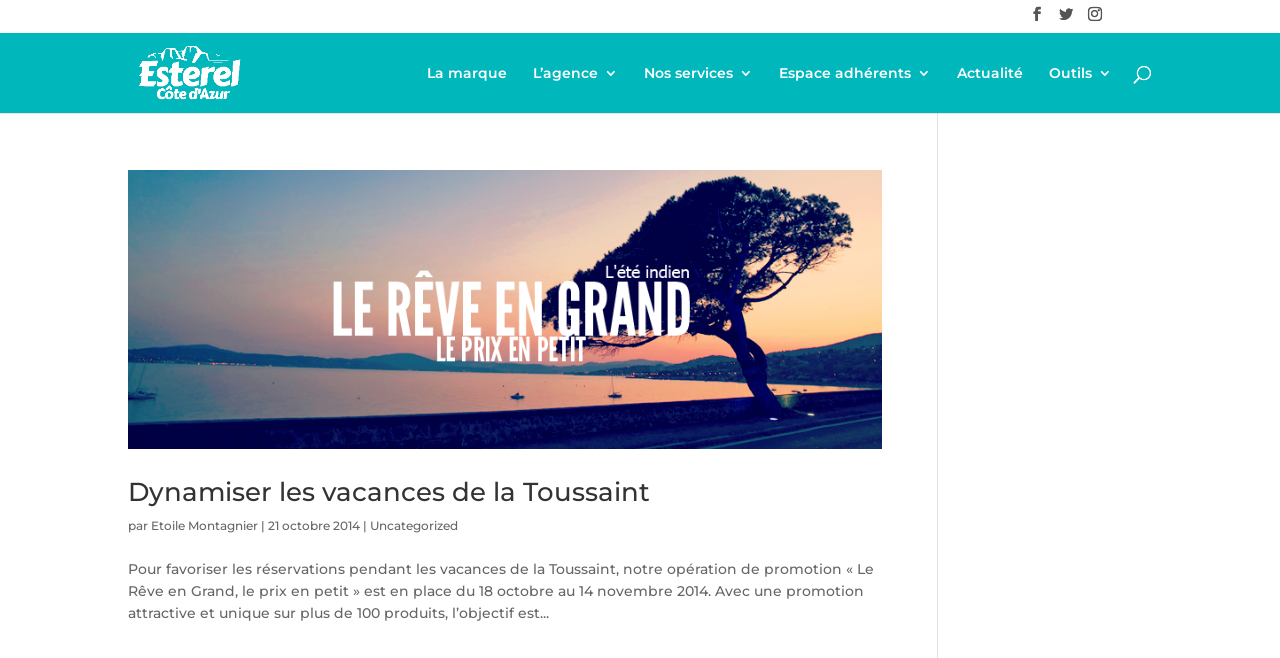

--- FILE ---
content_type: text/css
request_url: https://pro.esterel-cotedazur.com/wp-content/themes/Divi-child/style.css?ver=4.19.2
body_size: 3104
content:
/*

Theme Name: Divi-Child
Description: Theme Divi-Child de Valentin-Portfolio
Author: Valentin Eynaud
Author URI: https://www.valentin-portfolio.fr
Template: Divi
Version: 0.1.0

*/

@font-face {
 font-family:'Montserrat';
 font-display:auto;
 src:url("../fonts/Montserrat-BoldItalic.woff2") format("woff2"),
 url("../fonts/Montserrat-BoldItalic.woff") format("woff");
 font-weight:bold;
 font-style:italic
}
@font-face {
 font-family:'Montserrat';
 font-display:auto;
 src:url("../fonts/Montserrat-Bold.woff2") format("woff2"),
 url("../fonts/Montserrat-Bold.woff") format("woff");
 font-weight:bold;
 font-style:normal
}
@font-face {
 font-family:'Montserrat';
 font-display:auto;
 src:url("../fonts/Montserrat-Italic.woff2") format("woff2"),
 url("../fonts/Montserrat-Italic.woff") format("woff");
 font-weight:normal;
 font-style:italic
}
@font-face {
 font-family:'Montserrat';
 font-display:auto;
 src:url("../fonts/Montserrat-Regular.woff2") format("woff2"),
 url("../fonts/Montserrat-Regular.woff") format("woff");
 font-weight:normal;
 font-style:normal
}

/*
body {
    font-weight: 1em;
}
*/

/* Fix couleur menu selected */
#top-menu li.current-menu-item > a,
#top-menu li.current-menu-ancestor > a {
	color: rgba(0,0,0,0.7) !important;
}

/* fix couleur burger menu */

header#main-header .mobile_menu_bar::before {
	color:#ffffff !important;
}

/* MENU */

#top-menu li li {
	padding:0;
	width:100%;
}
#top-menu li li a {
	width: auto;
	line-height: 1.2em;
	padding: 10px 40px;
	transition:none;
}
.et_mobile_menu li a:hover,
.nav ul li a:hover {
	background-color:rgba(0,0,0,.2);
	opacity:1;
}


/* Fix */
sup {
	font-size: 0.6em;
	bottom: 0.6em;
}

/* Team card */

.team-card ul li {
	line-height:1em;
}
.team-card span {
	font-weight:bold;
}


/* ARTICLES */

/* Fix image top#1 article en home page */
.top_article article,
.top_article article > a {
    margin-bottom:0 !important;
}
.top_article article > p {
    display:none;
}


/* FOOTER */
 
/*
footer {
	background: url("/wp-content/uploads/2020/01/bg_footer.jpg") no-repeat center fixed;
	-webkit-background-size: cover;
	-moz-background-size: cover;
	-o-background-size: cover;
	background-size: cover;
}
*/

/* Bouton footer */

#footer-widgets .footer-widget a.bt-footer {
	color: #ffffff;
	border: 2px solid #00b7bb;
	font-size: 18px;
	background-color: #00b7bb;
	padding:10px 20px;
	border-radius: 3px;
	transition:ease 0.2s;
	text-align:center;
	display:block;
	margin:0 auto;
}
#footer-widgets .footer-widget a.bt-footer span {
	font-size:0.8em;
	font-weight:300;
	display:block;
}
#footer-widgets .footer-widget a.bt-footer:hover {
	color: #00b7bb;
	background-color: rgba(0,0,0,0);
}

/* Fix bloc BLOG */
/*
article a .et_overlay {
	border:0px;
}

article p.post-meta {
	display:none;
}
*/

/* Articles */

.et_post_meta_wrapper {
	clear:both;
}

/* Page Article */

article .et_post_meta_wrapper h1 {
	font-weight: 800;
}

article .et_post_meta_wrapper .post-meta {
	font-size: 0.9em;
}

article .et_post_meta_wrapper .post-meta,
article .et_post_meta_wrapper .post-meta span,
article .et_post_meta_wrapper .post-meta a {
	color: rgba(0,0,0,0.4) !important;
}

.single-post article .entry-content .et_pb_section {
	padding-top:0;
}


/* BT "Lire plus" */

.et_pb_post div.post-content a.more-link {
	display:block;
	margin:30px 0 0 0;
	border:2px solid #00b7bb;
	color:#00b7bb !important;
	padding:5px 10px;
	text-align:center;
	transition-duration:0.5s;
}

.et_pb_post div.post-content a.more-link:hover {
	color:#ffffff !important;
	background-color:#00b7bb;
}

/* BTs navigation blog */

.pagination {
	padding-top:3vw;
}

.bt-blog-older,
.bt-blog-newer {
	font-size: 0;
}
.bt-blog-older::before {
	content:"Articles précédents";
	font-size: initial;
}
.bt-blog-newer::before {
	content:"Articles suivants";
	font-size: initial;
}

.bt-blog-older::before, 
.bt-blog-newer::before {
	background:#00b7bb;
	padding: .3em 1em;
	color:#ffffff;
	border:3px solid #00b7bb;
	font-size: 16px;
	font-family: 'Muli',Helvetica,Arial,Lucida,sans-serif !important;
	font-weight: 700;
}


/* date articles grille */

.et_pb_blog_grid article .post-meta .published {
	padding: 0 0 5px 0;
	display: inline-block;
	font-size: 0.9em;
	color: rgba(0,0,0,0.4);
}


/* Side bar - articles recents */

h4.widgettitle {
	color:#00b7bb;
	font-weight:bold;
	margin-bottom:20px;
}

.rpwwt-widget > ul > li {
	margin-bottom:30px;
}

.rpwwt-post-title {
	color:#333333;
	font-weight:700;
	display: inline-block;
	line-height:1.2em;
}
.rpwwt-post-title:hover {
	color:#00b7bb;
}

.rpwwt-post-date {
	color:#aaaaaa;
	font-size:0.8em;
    margin: 0.3em 0;
}

.rpwwt-post-excerpt {
	font-size:0.8em;
	line-height:1.2em;
	font-weight: 400;
}

/* Footer widget */

#main-footer .footer-widget h4 {
    text-transform: uppercase;
    font-weight: 700;
}

#main-footer .footer-widget p {
    line-height: 1.2em;
}

#footer-widgets .footer-widget ul li {
    /*margin-bottom: 0.2em;*/
}

#footer-widgets .footer-widget ul li a {
    display:inline-block;
	line-height:1.2em;
    color:rgba(255,255,255,0.5);
    font-weight:normal;
}

#footer-widgets .footer-widget ul li a:hover {
    color:rgba(255,255,255,1);
}

/*################################################################################################*/
/* https://www.needyesterday.com/8-new-style-mobile-menu-divi/ */

/* Nesting Menu */


/* when mobile menu is open, change hamburger icon to x icon */

#et_mobile_nav_menu .mobile_nav.opened .mobile_menu_bar::before {
    content: '\4d';
}
/* makes sub sub menu icon be right arrow instead of down arrow */

#top-menu .menu-item-has-children .menu-item-has-children > a:first-child::after,
#et-secondary-nav .menu-item-has-children .menu-item-has-children > a:first-child::after {
    content: '5';
}
/* - mobile menu toggling elements, injected via jQuery - */
/* make menu list item be relative, to be able to position toggle within this item */

#main-header #mobile_menu.et_mobile_menu .menu-item-has-children {
    position: relative;
}
/* the new toggle element, which is added via jQuery */

#main-header #mobile_menu.et_mobile_menu .sub-menu-toggle {
    position: absolute;
    z-index: 1;
    width: 36px;
    height: 36px;
    line-height: 36px;
    border-radius: 50%;
    top: 10px;
    right: 35px;
    cursor: pointer;
    text-align: center;
}
/* the new toggle element when popped */

#main-header #mobile_menu.et_mobile_menu .sub-menu-toggle.popped {
    background-color: rgba(255,255,255, 0.2);
}
/* toggle icon */

#main-header #mobile_menu.et_mobile_menu .sub-menu-toggle::before {
    font-family: "ETmodules" !important;
    font-weight: normal;
    font-style: normal;
    font-variant: normal;
    -webkit-font-smoothing: antialiased;
    -moz-osx-font-smoothing: grayscale;
    line-height: 36px;
    font-size: 24px;
    text-transform: none;
    speak: none;
    content: '\33';
    color: #fff;
}
/* toggle icon when triggered */

#main-header #mobile_menu.et_mobile_menu .sub-menu-toggle.popped::before {
    content: '\32';
}
/* hide sub menus by default */

#main-header #mobile_menu.et_mobile_menu .sub-menu-toggle ~ ul.sub-menu {
    display: none !important;
    padding-left: 0;
}
/* show sub menu when triggered via jQuery toggle, and add slight bg color */

#main-header #mobile_menu.et_mobile_menu .sub-menu-toggle.popped ~ ul.sub-menu {
    display: block !important;
}
/* remove sub menu list item left padding, since padding will be on anchors */

#main-header #mobile_menu.et_mobile_menu li li {
    padding-left: 0;
}
/* adjust mobile menu anchors side paddings */

#main-header #mobile_menu.et_mobile_menu li a {
    padding-left: 20px;
    padding-right: 20px;
}

/* indent sub sub menus further */

#main-header #mobile_menu.et_mobile_menu li li li a {
    padding-left: 60px;
    padding-right: 20px;
}

#main-header #mobile_menu.et_mobile_menu .menu-item-has-children > a {
    background-color: transparent;
    font-weight: inherit;
}
/* make the current page's mobile menu link be different */

#main-header #mobile_menu.et_mobile_menu li.current-menu-item > a {
    font-weight: bolder;
}

/****** Code Style: Menu slide-in with background image ******/

/* Font Awesome */
.fa {
    margin-right: 15px ;
  }

@media only screen and (max-width: 980px){
#mobile_menu {
    display: block !important;
    min-height: 100vh;
    height: 100%;
    top: 0;
    right: 0;
    position: fixed;
    z-index: 9998;
    overflow: scroll;
    border-top: none;
    padding-top: 60px !important;
}

.et_mobile_menu li a {
    color: #fff !important;
    width: 100%;
    float: left;
    border: none !important;
    text-align: left;
    margin: 5px 10px;
    transition: .2s;
    text-transform: uppercase;
    font-size: 1.4em !important;
}
.sub-menu li a{
    font-size: 1em !important;
    }
.mobile_nav ul#mobile_menu .current_page_item > a {
    color: #fff !important;
    background-color: rgba(255, 255, 255, 0.1);
    border-radius: 30px;
    padding-left: 20px;
}

.mobile_nav.closed #mobile_menu {
      -moz-background-size: cover;
    -o-background-size: cover;
    -webkit-background-size: cover;
    background: linear-gradient(
      rgba(66, 66, 66, 0.50),
      rgba(66, 66, 66, 0.90)
    ), /* ------ Here you can customize the overlay effect by adding the color you want in rgba format. NOTE: adding two colors you can create a gradient effect  ----- */

    url("/wp-content/uploads/home0-agay-1920x872-1.jpg"); /* ----- Add here the url of the image you want as background ----- */
    background-position: center;
    background-repeat: no-repeat;
    background-size: cover;
    -webkit-transform: translateX(100%);
    -moz-transform: translateX(100%);
    -ms-transform: translateX(100%);
    -o-transform: translateX(100%);
    transform: translateX(100%);
    -webkit-backface-visibility: hidden;
    backface-visibility: hidden;
    -webkit-transition: -webkit-transform 0.4s 0s;
    -moz-transition: -moz-transform 0.4s 0s;
    transition: transform 0.4s 0s;
}

.mobile_nav.opened #mobile_menu {
      -moz-background-size: cover;
    -o-background-size: cover;
    -webkit-background-size: cover;
    background: linear-gradient(
      rgba(66, 66, 66, 0.50),
      rgba(66, 66, 66, 0.90)
    ),
    url("/wp-content/uploads/home0-agay-1920x872-1.jpg");
    background-position: center;
    background-repeat: no-repeat;
    background-size: cover;
    -webkit-transform: translateX(0);
    -moz-transform: translateX(0);
    -ms-transform: translateX(0);
    -o-transform: translateX(0);
    transform: translateX(0);
    -webkit-overflow-scrolling: touch;
    -webkit-transition: -webkit-transform 0.4s 0s;
    -moz-transition: -moz-transform 0.4s 0s;
    transition: transform 0.4s 0s;
}

#main-header .container.clearfix.et_menu_container {
    width: 100%;
}

.mobile_menu_bar:before {
    color: #1b1d1e !important;
}
.mobile_nav.opened .mobile_menu_bar:before {
    content: '\4d';
    z-index: 9999;
    color: #fff !important;
    border: 1px solid #fff;
    width: 30px;
    height: 30px;
    margin-right: 20px;
    border-radius: 50%;
}
}

@media only screen and  (max-width: 980px) {
  .et_header_style_split .mobile_menu_bar, 
  .et_header_style_left .mobile_menu_bar {    
    z-index: 9999;
  }
  #et-top-navigation {    
    padding-right: 5px;
  }
}

@media only screen and (min-width: 481px)  {
  #mobile_menu {    
    width: 340px;    
    margin-left: calc(100% - 340px);
  }
}
@media only screen and (max-width: 480px)  {
  #mobile_menu {    
    width: 290px;    
    margin-left: calc(100% - 290px);
  }
}